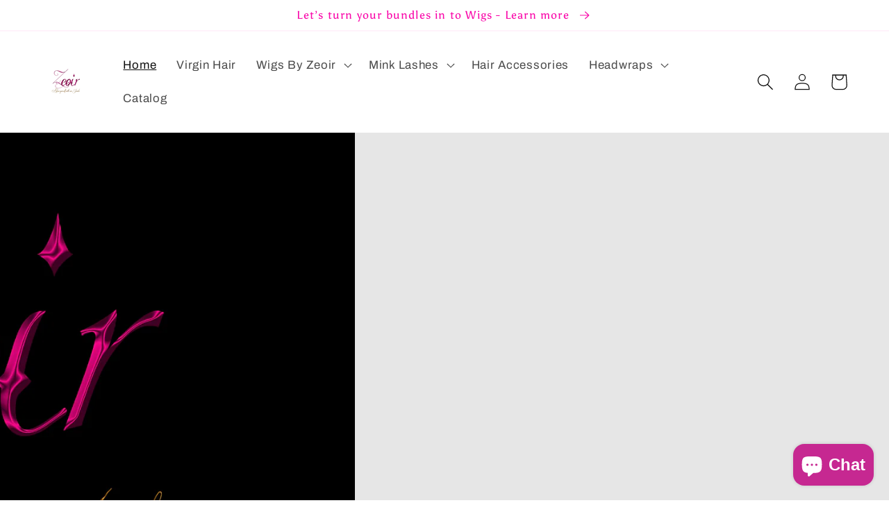

--- FILE ---
content_type: text/plain; charset=utf-8
request_url: https://d-ipv6.mmapiws.com/ant_squire
body_size: 150
content:
zeoir.com;019bcbac-2a18-7d66-b170-b6c04bafe453:d1932a43af0090d177f35c0067bc2f5ed21931bc